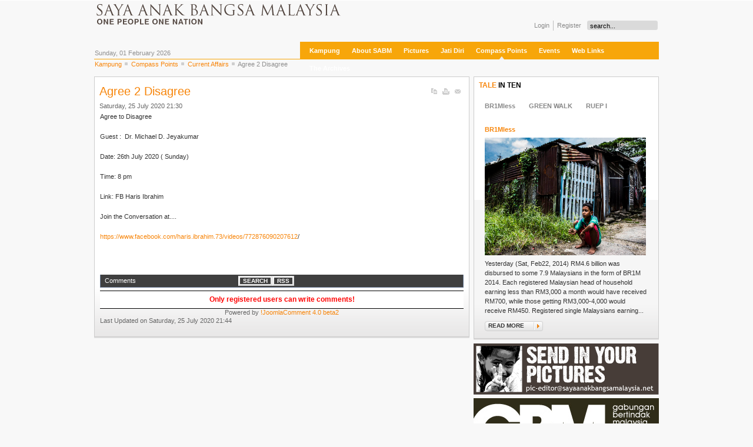

--- FILE ---
content_type: text/html; charset=utf-8
request_url: https://www.sayaanakbangsamalaysia.net/index.php?option=com_content&view=article&id=854:talk-show-with-haris-ibrahim&catid=44:current-affairs&Itemid=83
body_size: 8164
content:
<!DOCTYPE html PUBLIC "-//W3C//DTD XHTML 1.0 Transitional//EN" "http://www.w3.org/TR/xhtml1/DTD/xhtml1-transitional.dtd">
<html xmlns="http://www.w3.org/1999/xhtml" xml:lang="en-gb" lang="en-gb" dir="ltr" >
<head>
  <meta http-equiv="content-type" content="text/html; charset=utf-8" />
  <meta name="robots" content="index, follow" />
  <meta name="keywords" content="SABM, ABM, Malaysia, Saya Anak Bangsa Malaysia" />
  <meta name="title" content="Agree 2 Disagree" />
  <meta name="author" content="admin" />
  <meta name="description" content="Official website of Saya Anak Bangsa Malaysia" />
  <meta name="generator" content="Joomla! 1.5 - Open Source Content Management" />
  <title>Agree 2 Disagree</title>
  <link href="/templates/gk_musictop/favicon.ico" rel="shortcut icon" type="image/x-icon" />
  <link rel="stylesheet" href="https://www.sayaanakbangsamalaysia.net/plugins/content/zaragozatags/css.css" type="text/css" />
  <link rel="stylesheet" href="https://www.sayaanakbangsamalaysia.net/components/com_comment/joscomment/templates/MTdefault-emotop/css/css-blackg.css" type="text/css" />
  <link rel="stylesheet" href="/plugins/system/jcemediabox/css/jcemediabox.css?1d12bb5a40100bbd1841bfc0e498ce7b" type="text/css" />
  <link rel="stylesheet" href="/plugins/system/jcemediabox/themes/standard/css/style.css?50fba48f56052a048c5cf30829163e4d" type="text/css" />
  <script type="text/javascript" src="/plugins/system/mtupgrade/mootools.js"></script>
  <script type="text/javascript" src="/media/system/js/caption.js"></script>
  <script type="text/javascript" src="/plugins/system/jcemediabox/js/jcemediabox.js?0c56fee23edfcb9fbdfe257623c5280e"></script>
  <script type="text/javascript">
 var JOSC_postCSS=1;JCEMediaBox.init({popup:{width:"",height:"",legacy:0,lightbox:0,shadowbox:0,resize:1,icons:1,overlay:1,overlayopacity:0.8,overlaycolor:"#000000",fadespeed:500,scalespeed:500,hideobjects:0,scrolling:"fixed",close:2,labels:{'close':'Close','next':'Next','previous':'Previous','cancel':'Cancel','numbers':'{$current} of {$total}'},cookie_expiry:"",google_viewer:0},tooltip:{className:"tooltip",opacity:0.8,speed:150,position:"br",offsets:{x: 16, y: 16}},base:"/",imgpath:"plugins/system/jcemediabox/img",theme:"standard",themecustom:"",themepath:"plugins/system/jcemediabox/themes",mediafallback:0,mediaselector:"audio,video,pdf"});
  </script>
  <script type='text/javascript'>
 var _JOOMLACOMMENT_MSG_DELETE 	= "Are you sure you want to delete this comment?"; var _JOOMLACOMMENT_MSG_DELETEALL = "Are you sure you want to delete all comments?"; var _JOOMLACOMMENT_WRITECOMMENT 	= "Write comment"; var _JOOMLACOMMENT_SENDFORM 		= "Send"; var _JOOMLACOMMENT_EDITCOMMENT 	= "Edit comment"; var _JOOMLACOMMENT_EDIT 			= "Edit"; var _JOOMLACOMMENT_FORMVALIDATE 	= "Please insert at least a comment."; var _JOOMLACOMMENT_FORMVALIDATE_CAPTCHA = "Please input the anti-spam code that you can read in the image."; var _JOOMLACOMMENT_FORMVALIDATE_CAPTCHA_FAILED = "Anti-spam code is not correct. Please input the code that you can read in the image."; var _JOOMLACOMMENT_FORMVALIDATE_EMAIL = "To be notified, please enter your email"; var _JOOMLACOMMENT_ANONYMOUS 	= "Anonymous"; var _JOOMLACOMMENT_BEFORE_APPROVAL = "Your comment has been queued for moderation by site administrators and will be published after approval."; var _JOOMLACOMMENT_REQUEST_ERROR = "Request failed"; var _JOOMLACOMMENT_MSG_NEEDREFRESH = "";
</script>
  <script type='text/javascript' src='https://www.sayaanakbangsamalaysia.net/components/com_comment/joscomment/jscripts/client.js'></script>
  <!-- Zaragoza Clouds Styles -->
		<style type="text/css">
		.zonline1 {
		text-align: left;
		}
		
		.zonline2 {
		text-align: left;
		
		}
		
		.zonline3 {
		color: #f0f0f0;
		}
		
		.zonline4 {
		padding-top:7px;
		text-align:right;
		line-height: 5px;
		font-family: Verdana, Arial, Helvetica, sans-serif;
		font-size: 9px;
		}
		
		.zonline2 a:link{
		text-decoration:none;
		}
		
		.zonline2 a:visited{
		text-decoration:none;
		}
		
		.zonline2 a:hover{
		text-decoration:none;
		}
		
		.container_clouds {background:#CCCCCC; margin:0 0px;}
		
		.container_tags{padding: 10px;}
		
		.zonline-selector{ margin-top:10px;}
		
		.rtop, .rbottom{
		display:block;
		background:#FFFFFF;
		}
		
		.rtop *, .rbottom *{
		display: block;
		height: 1px;
		overflow: hidden;
		background:#CCCCCC;
		}
		
		.r1{margin: 0 5px}
		
		.r2{margin: 0 3px}
		
		.r3{margin: 0 2px}
		
		.r4{
		margin: 0 1px;
		height: 2px
		}
		</style>
		<!-- Zaragoza Clouds Styles ends here -->


<link rel="stylesheet" href="/templates/system/css/system.css" type="text/css" />
<link rel="stylesheet" href="/templates/system/css/general.css" type="text/css" />
<link rel="shortcut icon" href="/images/favicon.ico" />
<link href="/templates/gk_musictop/css/template_css.css" rel="stylesheet"  type="text/css" />
<link href="/templates/gk_musictop/css/suckerfish.css" rel="stylesheet"  type="text/css" />
<link href="/templates/gk_musictop/css/joomla_classes.css" rel="stylesheet"  type="text/css" />
<link href="/templates/gk_musictop/css/typography.css" rel="stylesheet"  type="text/css" />
<link href="/templates/gk_musictop/css/gk_stuff.css" rel="stylesheet"  type="text/css" />



<link href="/templates/gk_musictop/css/style1.css" rel="stylesheet"  type="text/css" />
<!--[if IE 6]>
<link href="/templates/gk_musictop/css/ie6_css.css" rel="stylesheet" type="text/css" />
<style type="text/css">
img { behavior: url(/templates/gk_musictop/css/iepngfix.htc); }
a#logo {
background: none;
filter: progid:DXImageTransform.Microsoft.AlphaImageLoader(src="/templates/gk_musictop/images/logo.png", sizingMethod="crop");}
</style>
<![endif]-->
<!--[if IE 7]>
<link href="/templates/gk_musictop/css/ie7_css.css" rel="stylesheet" type="text/css" />
<![endif]-->
<script type="text/javascript">
template_path = '/templates/gk_musictop';
</script>
<script type="text/javascript" src="/templates/gk_musictop/lib/scripts/template_scripts.js"></script>
<script type="text/javascript" src="/templates/gk_musictop/lib/scripts/jmenu_2.js"></script>
<script type="text/javascript" src="/templates/gk_musictop/lib/scripts/ie.js"></script></head>
<body id="bg">
<div id="memberarea">
        <div class="page960">
                                <form action="/index.php?option=com_content&amp;view=category&amp;id=44&amp;Itemid=83" method="post" name="form-login" id="form-login" >
                <ul class="loginposition">
                <li>
                        <label for="modlgn_username">Username</label>
                        <input id="modlgn_username" type="text" name="username" class="inputbox" alt="username" size="15" />
                </li>
                <li>
                        <label for="modlgn_passwd">Password</label>
                        <input id="modlgn_passwd" type="password" name="passwd" class="inputbox" size="15" alt="password" />
                </li>
                
                <li>
                        <input type="submit" name="Submit" class="button" value="Login" />
                </li>
                <li class="pad">
                        <a href="/index.php?option=com_user&amp;view=reset">
                                Forgot your password?</a>
                </li>
                <li class="pad">
                        <a href="/index.php?option=com_user&amp;view=remind">
                                Forgot your username?</a>
                </li>
                        </ul>
                <input type="hidden" name="option" value="com_user" />
        <input type="hidden" name="task" value="login" />
        <input type="hidden" name="return" value="L2luZGV4LnBocD9vcHRpb249Y29tX2NvbnRlbnQmdmlldz1hcnRpY2xlJmlkPTg1NDp0YWxrLXNob3ctd2l0aC1oYXJpcy1pYnJhaGltJmNhdGlkPTQ0OmN1cnJlbnQtYWZmYWlycyZJdGVtaWQ9ODM=" />
        <input type="hidden" name="5c589850fc7141e7acc643f6848e749e" value="1" /></form>

                				                <div id="stylearea">
                        <a href="#" id="st_icon-1" class="style_switcher"></a>
                        <a href="#" id="st_icon-2" class="style_switcher"></a>
                        <a href="#" id="st_icon-3" class="style_switcher"></a>
                </div>
				        </div>
        <!--memberarea -->
</div>
<div class="page960">
        <div id="top">
                <a href="/" class="nounder" id="logo"></a>
                <div id="top_right">
                        <form action="index.php" method="post">
	<div class="search">
		<input name="searchword" id="mod_search_searchword" maxlength="20" alt="Search" class="inputbox" type="text" size="20" value="search..."  onblur="if(this.value=='') this.value='search...';" onfocus="if(this.value=='search...') this.value='';" />	</div>
	<input type="hidden" name="task"   value="search" />
	<input type="hidden" name="option" value="com_search" />
	<input type="hidden" name="Itemid" value="83" />
</form>
                        <a href="/index.php?option=com_user&amp;task=register">Register</a>                        <a href="#" id="remember" class="bl">Login</a>                </div>
                <!--top -->
        </div>
        <div id="m_top">
                                <span id="datas">Sunday, 01 February 2026</span>
                                <div id="horiz-menu" class="nav">
                        <ul class="menu"><li class="item1"><a href="https://www.sayaanakbangsamalaysia.net/"><span>Kampung</span></a></li><li class="parent item56"><a href="/index.php?option=com_content&amp;view=category&amp;id=43&amp;Itemid=56" class="topdaddy"><span>About SABM</span></a><ul><li class="item55"><a href="/index.php?option=com_contact&amp;view=contact&amp;id=1&amp;Itemid=55" target="_blank"><span>Contact Us</span></a></li><li class="item84"><a href="/index.php?option=com_content&amp;view=article&amp;id=68&amp;Itemid=84"><span>What is SABM?</span></a></li><li class="item78"><a href="/index.php?option=com_content&amp;view=article&amp;id=66&amp;Itemid=78" target="_blank"><span>Send in your pictures!</span></a></li><li class="item85"><a href="/index.php?option=com_content&amp;view=article&amp;id=64&amp;Itemid=85"><span>SABM Charter</span></a></li><li class="item86"><a href="/index.php?option=com_content&amp;view=article&amp;id=65&amp;Itemid=86"><span>Piagam SABM</span></a></li><li class="item99"><a href="/index.php?option=com_content&amp;view=section&amp;id=9&amp;Itemid=99"><span>Gabungan Bertindak Malaysia</span></a></li></ul></li><li class="parent item74"><a href="/index.php?option=com_content&amp;view=section&amp;id=5&amp;Itemid=74" class="topdaddy"><span>Pictures</span></a><ul><li class="item75"><a href="/index.php?option=com_content&amp;view=category&amp;layout=blog&amp;id=39&amp;Itemid=75"><span>Daily</span></a></li><li class="item76"><a href="/index.php?option=com_content&amp;view=category&amp;layout=blog&amp;id=40&amp;Itemid=76"><span>Tale in Ten</span></a></li></ul></li><li class="parent item80"><a href="/index.php?option=com_content&amp;view=section&amp;id=8&amp;Itemid=80" class="topdaddy"><span>Jati Diri</span></a><ul><li class="item90"><a href="/index.php?option=com_content&amp;view=category&amp;id=36&amp;Itemid=90"><span>A Relevant Life</span></a></li><li class="item81"><a href="/index.php?option=com_content&amp;view=category&amp;layout=blog&amp;id=34&amp;Itemid=81"><span>That Malaysian Thing</span></a></li><li class="item89"><a href="/index.php?option=com_content&amp;view=category&amp;id=35&amp;Itemid=89"><span>Here and Now</span></a></li></ul></li><li class="parent active item82"><a href="/index.php?option=com_content&amp;view=section&amp;id=7&amp;Itemid=82" class="topdaddy"><span>Compass Points</span></a><ul><li id="current" class="active item83"><a href="/index.php?option=com_content&amp;view=category&amp;id=44&amp;Itemid=83"><span>Current Affairs</span></a></li><li class="item88"><a href="/index.php?option=com_content&amp;view=category&amp;id=1&amp;Itemid=88"><span>Letters</span></a></li></ul></li><li class="parent item96"><a href="/index.php?option=com_content&amp;view=section&amp;id=6&amp;Itemid=96" class="topdaddy"><span>Events</span></a><ul><li class="item97"><a href="/index.php?option=com_content&amp;view=category&amp;id=37&amp;Itemid=97"><span>Piggyback</span></a></li><li class="item98"><a href="/index.php?option=com_content&amp;view=category&amp;id=38&amp;Itemid=98"><span>SABM</span></a></li></ul></li><li class="item48"><a href="/index.php?option=com_weblinks&amp;view=categories&amp;Itemid=48"><span>Web Links</span></a></li><li class="item103"><a href="/index.php?option=com_content&amp;view=section&amp;id=15&amp;Itemid=103"><span>The Archives</span></a></li></ul>                </div>
                <!--m_top -->
        </div>
        <span class="breadcrumbs pathway">
<a href="https://www.sayaanakbangsamalaysia.net/" class="pathway">Kampung</a> <img src="/templates/gk_musictop/images/arrow.png" alt=""  /> <a href="/index.php?option=com_content&amp;view=section&amp;id=7&amp;Itemid=82" class="pathway">Compass Points</a> <img src="/templates/gk_musictop/images/arrow.png" alt=""  /> <a href="/index.php?option=com_content&amp;view=category&amp;id=44&amp;Itemid=83" class="pathway">Current Affairs</a> <img src="/templates/gk_musictop/images/arrow.png" alt=""  /> Agree 2 Disagree</span>

        <div id="restpage">
                                <div id="content_wrap">
                        <div id="component-1">
                                                                                                <div id="mainbody">
                                        <div class="moduletable_add">
                                                <table class="contentpaneopen">
<tr>
		<td class="contentheading" width="100%">
				<a href="/index.php?option=com_content&amp;view=article&amp;id=854:talk-show-with-haris-ibrahim&amp;catid=44:current-affairs&amp;Itemid=83" class="contentpagetitle">
			Agree 2 Disagree</a>
			</td>
						<td align="right" width="100%" class="buttonheading">
		<a href="/index.php?view=article&amp;catid=44%3Acurrent-affairs&amp;id=854%3Atalk-show-with-haris-ibrahim&amp;format=pdf&amp;option=com_content&amp;Itemid=83" title="PDF" onclick="window.open(this.href,'win2','status=no,toolbar=no,scrollbars=yes,titlebar=no,menubar=no,resizable=yes,width=640,height=480,directories=no,location=no'); return false;" rel="nofollow"><img src="/templates/gk_musictop/images/pdf_button.png" alt="PDF"  /></a>		</td>
		
				<td align="right" width="100%" class="buttonheading">
		<a href="/index.php?view=article&amp;catid=44%3Acurrent-affairs&amp;id=854%3Atalk-show-with-haris-ibrahim&amp;tmpl=component&amp;print=1&amp;layout=default&amp;page=&amp;option=com_content&amp;Itemid=83" title="Print" onclick="window.open(this.href,'win2','status=no,toolbar=no,scrollbars=yes,titlebar=no,menubar=no,resizable=yes,width=640,height=480,directories=no,location=no'); return false;" rel="nofollow"><img src="/templates/gk_musictop/images/printButton.png" alt="Print"  /></a>		</td>
		
				<td align="right" width="100%" class="buttonheading">
		<a href="/index.php?option=com_mailto&amp;tmpl=component&amp;link=2d9180617d869cc1a44c62743bd960cfcc16c3eb" title="E-mail" onclick="window.open(this.href,'win2','width=400,height=350,menubar=yes,resizable=yes'); return false;"><img src="/templates/gk_musictop/images/emailButton.png" alt="E-mail"  /></a>		</td>
					</tr>
</table>

<table class="contentpaneopen">

<tr>
	<td valign="top" class="createdate">
		Saturday, 25 July 2020 21:30	</td>
</tr>


<tr>
<td valign="top">
<p>Agree to Disagree</p>
<p> </p>
<p>Guest :  Dr. Michael D. Jeyakumar</p>
<p> </p>
<p>Date: 26th July 2020 ( Sunday)</p>
<p> </p>
<p>Time: 8 pm</p>
<p> </p>
<p>Link: FB Haris Ibrahim</p>
<p> </p>
<p>Join the Conversation at....</p>
<p> </p>
<p><a href="https://www.facebook.com/haris.ibrahim.73/videos/772876090207612/">https://www.facebook.com/haris.ibrahim.73/videos/772876090207612</a>/</p>
<p> </p>
<p> </p>
<p> </p><!-- START of joscomment --><div id='comment'>

<a name='JOSC_TOP'></a>

<script type="text/javascript" src="/components/com_comment/joscomment/jscripts/mootools.v1.11.js"></script>


<table align='center' class='sectiontableheader' id='CommentMenu' width='100%' cellpadding='0' cellspacing='0' border='0'>
  <tr>
    <td align='left' class='label'>Comments</td>
	<td align='right' class='buttons'>
	  <table cellpadding='0' cellspacing='0' border='0'>
	    <tr>
		
		
		
		<td class='button'><a id='_JOOMLACOMMENT_SEARCH' href='javascript:JOSC_searchForm()'>Search</a></td>
		
		
		<td class='button'><a id='_JOOMLACOMMENT_RSS' href='/index.php?option=com_comment&amp;no_html=1&amp;josctask=rss&amp;plugin=com_content&amp;contentid=854'>RSS</a></td>
		
	    </tr>
	  </table>
	</td>
  </tr>
</table>


<div id='JOSC_formpos'>
<div class="onlyregistered">Only registered users can write comments!</div><form name='joomlacommentform' method='post' action='PHP_SELF'><input type='hidden' name='content_id' value='854' /><input type='hidden' name='component' value='' /><input type='hidden' name='joscsectionid' value='7' /><table class='buttoncontainer' style='display:none;' cellpadding='0' cellspacing='0'><tr><td><input type='button' class='button' name='bsend' value='{_SENDFORM}' onclick='JOSC_editPost(-1,-1)' /></td><td id='JOSC_busy'></td></tr></table></form>
</div>

<table align='center' id='CommentPageNav' width='100%' cellpadding='0' cellspacing='0' border='0'>
<tr><td>
<div id="joscPageNav"></div>
</td><td id='JOSC_busypage'></td></tr>
</table>

<div id='Comments'></div>
<div id="poweredby" align="center" class="small">Powered by <a target="_blank" href="http://compojoom.com">!JoomlaComment 4.0 beta2</a></div>
</div>
<script type='text/javascript'>
var JOSC_ajaxEnabled=1;if (!JOSC_http) JOSC_ajaxEnabled=false;var JOSC_sortDownward='0';var JOSC_captchaEnabled=true;var JOSC_template='https://www.sayaanakbangsamalaysia.net/components/com_comment/joscomment/templates/MTdefault-emotop';var JOSC_liveSite='https://www.sayaanakbangsamalaysia.net/components/com_comment/joscomment';var JOSC_ConfigLiveSite='https://www.sayaanakbangsamalaysia.net/';var JOSC_linkToContent='https://www.sayaanakbangsamalaysia.net/index.php?option=com_content&amp;view=article&amp;id=854:talk-show-with-haris-ibrahim&amp;catid=44:current-affairs&amp;Itemid=83';var JOSC_autopublish='0';
</script>
<!-- END of joscomment --></td>
</tr>

<tr>
	<td class="modifydate">
		Last Updated on Saturday, 25 July 2020 21:44	</td>
</tr>
</table>
<span class="article_separator">&nbsp;</span>

                                        </div>
                                </div>
                                                                                        </div>
                                                <div id="right">
                                		<div class="moduletable-tab">
                  <div class="moduletable_add">
							<h3><span>Tale</span> In Ten</h3>
						<link href="/modules/mod_tabarts/style/style3.css" rel="stylesheet" type="text/css" />
<script type="text/javascript" src="/modules/mod_tabarts/scripts/mod_tabarts.js"></script>
<script type="text/javascript">
		try{$Gavick;}catch(e){$Gavick = {};}
	</script>
<script type="text/javascript">
	$Gavick["gk_tabarts-tabarts1"] = {
		"activator" : 0,
		"autoAnimation" : 0,
		"animationTransition" : 33,
		"animationType" : 1,
		"animationSpeed" : 400,
		"animationInterval" : 5000,
		"styleType": 0	};
</script>
<div class="gk_tabarts clearfix" id="-tabarts1">
					<div class="gk_tabarts_wrap clearfix" style="">
			
		
                <ul class="gk_tabartsmenu_ul">
                                                <li><span>BR1Mless</span></li>
                                                <li><span>GREEN WALK</span></li>
                                                <li><span>RUEP I</span></li>
                                        </ul>
                <div class="gk_tabarts_container0 clearfix" style="height: 375px;">
                        <div class="gk_tabarts_container1 clearfix" style="height: 375px;">
                                <div class="gk_tabarts_container2 clearfix">
                                        <div class="gk_tabarts_item" style="height: 375px;">
	<div class="gk_tabarts_item_wrap"><h4><a href="/index.php?option=com_content&amp;view=article&amp;id=808:br1mless&amp;catid=40:tale-in-ten&amp;Itemid=76">BR1Mless</a></h4><a href="/index.php?option=com_content&amp;view=article&amp;id=808:br1mless&amp;catid=40:tale-in-ten&amp;Itemid=76"><img src="/images/pics/essay10/poverty2/pov09.jpg" style="height: 200px;width: 99%;" alt="News image" /></a><p class="gk_news_show_news_text">Yesterday (Sat, Feb22, 2014) RM4.6 billion was disbursed to some 7.9 Malaysians in the form of BR1M 2014. Each registered Malaysian head of household earning less than RM3,000 a month would have received RM700, while those getting RM3,000-4,000 would receive RM450. Registered single Malaysians earning... <a class="readon" href="/index.php?option=com_content&amp;view=article&amp;id=808:br1mless&amp;catid=40:tale-in-ten&amp;Itemid=76">Read more</a></p></div>
</div><div class="gk_tabarts_item" style="height: 375px;">
	<div class="gk_tabarts_item_wrap"><h4><a href="/index.php?option=com_content&amp;view=article&amp;id=768:a-peoples-walk&amp;catid=40:tale-in-ten&amp;Itemid=76">A People's Walk</a></h4><a href="/index.php?option=com_content&amp;view=article&amp;id=768:a-peoples-walk&amp;catid=40:tale-in-ten&amp;Itemid=76"><img src="/images/pics/essay10/greenwalk/hijau03.jpg" style="height: 200px;width: 99%;" alt="News image" /></a><p class="gk_news_show_news_text">BACK there on the colourful streets of Sentul, an auntie extends a large plastic bag weighted with plump curry puffs. "Ambik! Ambik!" she gestures, insisting that bashful walkers load up on their carbo-fuel for the journey ahead. She's from the neighbourhood, you can tell, who's... <a class="readon" href="/index.php?option=com_content&amp;view=article&amp;id=768:a-peoples-walk&amp;catid=40:tale-in-ten&amp;Itemid=76">Read more</a></p></div>
</div><div class="gk_tabarts_item" style="height: 375px;">
	<div class="gk_tabarts_item_wrap"><h4><a href="/index.php?option=com_content&amp;view=article&amp;id=747:ruep-participants-experience-richness-in-giving&amp;catid=40:tale-in-ten&amp;Itemid=76">RUEP participants experience richness in giving</a></h4><a href="/index.php?option=com_content&amp;view=article&amp;id=747:ruep-participants-experience-richness-in-giving&amp;catid=40:tale-in-ten&amp;Itemid=76"><img src="/images/pics/essay10/ruep-bil/bil02.JPG" style="height: 200px;width: 99%;" alt="News image" /></a><p class="gk_news_show_news_text">HEAVY rain ushered in the morning of Aug 25, 2012 but it failed to dampen the enthusiasm of the young participants of SABM’s Rural-Urban Exchange Programme. They came early to the Rumah for the day trip to the Orang Asli settlement at Sungei Bil, Slim... <a class="readon" href="/index.php?option=com_content&amp;view=article&amp;id=747:ruep-participants-experience-richness-in-giving&amp;catid=40:tale-in-ten&amp;Itemid=76">Read more</a></p></div>
</div>                                </div>
                        </div>
                </div>
				
					</div>
			
		
        </div>
<div style="clear:both;width: 100%;">
</div>
                   </div>
		</div>
			<div class="moduletable-banner">
                  <div class="moduletable_add">
						<a href="/index.php?option=com_content&amp;view=article&amp;id=66&amp;Itemid=78" target="_blank"><img src="/images/pics/banners-inhouse/sabm-pictures.png" alt="sabm-pictures" style="vertical-align: top;" width="315" /></a>                   </div>
		</div>
			<div class="moduletable-banner">
                  <div class="moduletable_add">
						<p style="text-align: center;"><a target="_blank" href="/index.php?option=com_content&amp;view=section&amp;id=9&amp;Itemid=59"><img height="86" src="/images/pics/banners-inhouse/gbm.jpg" width="315" alt="gbm" style="vertical-align: top;" /></a></p>                   </div>
		</div>
			<div class="moduletable-banner">
                  <div class="moduletable_add">
						<a href="/images/pics/news/DraftSocialInclusionAct-Revised061212.pdf" target="_blank"><img src="/images/pics/banners-inhouse/sabm-sia-website2.jpg" width="315" alt="sabm-sia-website2" style="vertical-align: top;" height="87" /></a>                   </div>
		</div>
			<div class="moduletable-banner">
                  <div class="moduletable_add">
						<p style="text-align: center;"><a href="http://teohbenghock.org/" target="_blank"><img alt="rciwatch-tbh" height="86" width="315" src="/images/pics/banners-inhouse/rciwatch-tbh.jpg" /></a></p>                   </div>
		</div>
			<div class="moduletable">
                  <div class="moduletable_add">
							<h3><span>Who's</span> Online</h3>
						 We have&nbsp;57 guests&nbsp;online                   </div>
		</div>
	
                        </div>
                                        </div>
                <div id="us_bottom">
                                                <div id="user_position-4" class="us_width-24 clearfix">
                                                                <div class="border clearfix">
                                                                                <div class="users">
                                                		<div class="moduletable">
                  <div class="moduletable_add">
							<h3><span>Sections</span></h3>
						<ul class="sections"><li>
	<a href="/index.php?option=com_content&amp;view=section&amp;id=5&amp;Itemid=57">
		Pictures</a>
</li>
<li>
	<a href="/index.php?option=com_content&amp;view=section&amp;id=6&amp;Itemid=58">
		Events</a>
</li>
<li>
	<a href="/index.php?option=com_content&amp;view=section&amp;id=7&amp;Itemid=61">
		Compass Points</a>
</li>
<li>
	<a href="/index.php?option=com_content&amp;view=section&amp;id=9&amp;Itemid=59">
		GBM</a>
</li>
<li>
	<a href="/index.php?option=com_content&amp;view=section&amp;id=8&amp;Itemid=60">
		Jati Diri</a>
</li>
<li>
	<a href="/index.php?option=com_content&amp;view=section&amp;id=12&amp;Itemid=100">
		Social Inclusion Act</a>
</li>
</ul>                   </div>
		</div>
	
                                        </div>
                                                                                                                        <div class="users">
                                                		<div class="moduletable">
                  <div class="moduletable_add">
							<h3><span>MOST</span> READ</h3>
						<ul class="mostread">
	<li class="mostread">
		<a href="/index.php?option=com_content&amp;view=article&amp;id=803:whither-the-rukun-of-the-negara&amp;catid=35:topical&amp;Itemid=94" class="mostread">
			Whither the “Rukun” of the “Negara”?</a>
	</li>
	<li class="mostread">
		<a href="/index.php?option=com_content&amp;view=article&amp;id=186:teo-suggests-automatic-registering-of-voters&amp;catid=44:current-affairs&amp;Itemid=83" class="mostread">
			Teo Suggests Automatic Registering Of Voters</a>
	</li>
	<li class="mostread">
		<a href="/index.php?option=com_content&amp;view=article&amp;id=66:got-jiwa&amp;catid=43:sabm-initiative&amp;Itemid=78" class="mostread">
			Got jiwa?</a>
	</li>
	<li class="mostread">
		<a href="/index.php?option=com_content&amp;view=article&amp;id=808:br1mless&amp;catid=40:tale-in-ten&amp;Itemid=76" class="mostread">
			BR1Mless</a>
	</li>
	<li class="mostread">
		<a href="/index.php?option=com_content&amp;view=article&amp;id=65:piagam-saya-anak-bangsa-malaysia&amp;catid=43:sabm-initiative&amp;Itemid=86" class="mostread">
			Piagam Saya Anak Bangsa Malaysia</a>
	</li>
</ul>                   </div>
		</div>
	
                                        </div>
                                                                                                                        <div class="users">
                                                		<div class="moduletable">
                  <div class="moduletable_add">
							<h3><span>Latest</span> Entries</h3>
						<ul class="latestnews">
	<li class="latestnews">
		<a href="/index.php?option=com_content&amp;view=article&amp;id=1257:resisting-the-rule-of-the-rich&amp;catid=53:sabm-focus-group&amp;Itemid=92" class="latestnews">
			'RESISTING THE RULE OF THE RICH'</a>
	</li>
	<li class="latestnews">
		<a href="/index.php?option=com_content&amp;view=article&amp;id=1256:2026-year-of-reform&amp;catid=44:current-affairs&amp;Itemid=83" class="latestnews">
			2026 : YEAR OF REFORM?</a>
	</li>
	<li class="latestnews">
		<a href="/index.php?option=com_content&amp;view=article&amp;id=1255:activism-pragmatists-and-purists&amp;catid=36:a-relevant-life&amp;Itemid=91" class="latestnews">
			ACTIVISM: PRAGMATISTS and PURISTS</a>
	</li>
	<li class="latestnews">
		<a href="/index.php?option=com_content&amp;view=article&amp;id=1254:the-end-of-progress-against-extreme-poverty&amp;catid=53:sabm-focus-group&amp;Itemid=92" class="latestnews">
			The end of progress against extreme poverty?</a>
	</li>
	<li class="latestnews">
		<a href="/index.php?option=com_content&amp;view=article&amp;id=1253:which-malaysia-are-you-living-in&amp;catid=53:sabm-focus-group&amp;Itemid=92" class="latestnews">
			WHICH MALAYSIA ARE YOU LIVING IN…?</a>
	</li>
</ul>                   </div>
		</div>
	
                                        </div>
                                                                                                                        <div class="users">
                                                		<div class="moduletable">
                  <div class="moduletable_add">
							<h3><span>Tags</span></h3>
						
	    
    <div class="zonline2">
    <a href="/index.php?option=com_taxonomy&amp;tag=animosity&amp;view=tag" style="font-size: 11px" class="zonline1" title="animosity">animosity</a>&nbsp;
<a href="/index.php?option=com_taxonomy&amp;tag=religious%20mantra&amp;view=tag" style="font-size: 11px" class="zonline1" title="religious mantra">religious mantra</a>&nbsp;
<a href="/index.php?option=com_taxonomy&amp;tag=elections&amp;view=tag" style="font-size: 17.75px" class="zonline1" title="elections">elections</a>&nbsp;
<a href="/index.php?option=com_taxonomy&amp;tag=delayed%20process&amp;view=tag" style="font-size: 11px" class="zonline1" title="delayed process">delayed process</a>&nbsp;
<a href="/index.php?option=com_taxonomy&amp;tag=politics&amp;view=tag" style="font-size: 20px" class="zonline1" title="politics">politics</a>&nbsp;
<a href="/index.php?option=com_taxonomy&amp;tag=azmi%20sharom&amp;view=tag" style="font-size: 17.75px" class="zonline1" title="azmi sharom">azmi sharom</a>&nbsp;
<a href="/index.php?option=com_taxonomy&amp;tag=brave%20new%20world&amp;view=tag" style="font-size: 11px" class="zonline1" title="brave new world">brave new world</a>&nbsp;
<a href="/index.php?option=com_taxonomy&amp;tag=umno&amp;view=tag" style="font-size: 11px" class="zonline1" title="umno">umno</a>&nbsp;
<a href="/index.php?option=com_taxonomy&amp;tag=pendatang&amp;view=tag" style="font-size: 11px" class="zonline1" title="pendatang">pendatang</a>&nbsp;
<a href="/index.php?option=com_taxonomy&amp;tag=kulasegaran&amp;view=tag" style="font-size: 11px" class="zonline1" title="kulasegaran">kulasegaran</a>&nbsp;
<a href="/index.php?option=com_taxonomy&amp;tag=rebutting&amp;view=tag" style="font-size: 11px" class="zonline1" title="rebutting">rebutting</a>&nbsp;
<a href="/index.php?option=com_taxonomy&amp;tag=malay%20genes&amp;view=tag" style="font-size: 11px" class="zonline1" title="malay genes">malay genes</a>&nbsp;
<a href="/index.php?option=com_taxonomy&amp;tag=draconian%20laws&amp;view=tag" style="font-size: 11px" class="zonline1" title="draconian laws">draconian laws</a>&nbsp;
<a href="/index.php?option=com_taxonomy&amp;tag=poca&amp;view=tag" style="font-size: 11px" class="zonline1" title="poca">poca</a>&nbsp;
<a href="/index.php?option=com_taxonomy&amp;tag=sosma&amp;view=tag" style="font-size: 11px" class="zonline1" title="sosma">sosma</a>&nbsp;
<a href="/index.php?option=com_taxonomy&amp;tag=unjust&amp;view=tag" style="font-size: 11px" class="zonline1" title="unjust">unjust</a>&nbsp;
<a href="/index.php?option=com_taxonomy&amp;tag=exploited&amp;view=tag" style="font-size: 11px" class="zonline1" title="exploited">exploited</a>&nbsp;
<a href="/index.php?option=com_taxonomy&amp;tag=gbm&amp;view=tag" style="font-size: 15.5px" class="zonline1" title="gbm">gbm</a>&nbsp;
<a href="/index.php?option=com_taxonomy&amp;tag=religion&amp;view=tag" style="font-size: 17.75px" class="zonline1" title="religion">religion</a>&nbsp;
<a href="/index.php?option=com_taxonomy&amp;tag=jais&amp;view=tag" style="font-size: 11px" class="zonline1" title="jais">jais</a>	</div>
       	<!-- To remove the credit line you must referer zaragozaonline.com in your credits / link section. Please if it is for commenrcial use, donate to the project -->
                       </div>
		</div>
	
                                        </div>
                                                                        </div>
                        </div>
                                                <!--us_bottom -->
                </div>
                <!--restpage -->
        </div>
		
        <!--page960 -->
        <div id="footer_wrap">
                <div id="footer">
                        <!-- Footer Hyperlinks -->

<div id="links">
        <a href="http://www.gavick.com/content/view/5/28/" target="_blank">Terms and Conditions</a>
        |
        <a href="http://www.gavick.com/content/view/14/28/" target="_blank">Join GK eClub</a>
        |
        <a href="http://www.gavick.com/component/option,com_fireboard/Itemid,27/" target="_blank">Forum Support</a>
        |
        <a href="http://www.gavick.com/component/option,com_contact/Itemid,3/" target="_blank">Contact Us</a>
</div>
<!-- Copyright Information -->
<div id="copyright"> Template Design &copy;
        <a href="http://www.gavick.com" target="_blank">Gavick.com</a> . All rights reserved.
</div>                </div>
        </div>
		
				<div id="ie6">
			<div>
                <h2>Your are currently browsing this site with Internet Explorer 6 (IE6).</h2>




<h3>Your current web browser must be updated to version 7 of Internet Explorer (IE7) to take advantage of all of template's capabilities. </h3>
	
 <b>Why should I upgrade to Internet Explorer 7?</b> Microsoft has redesigned Internet Explorer from the ground up, with better security, new capabilities, and a whole new interface. Many changes resulted from the feedback of millions of users who tested prerelease versions of the new browser.

The most compelling reason to upgrade is the improved security. The Internet of today is not the Internet of five years ago. There are dangers that simply didn't exist back in 2001, when Internet Explorer 6 was released to the world. Internet Explorer 7 makes surfing the web fundamentally safer by offering greater protection against viruses, spyware, and other online risks.



<p>Get free downloads for Internet Explorer 7, including recommended updates as they become available. To download Internet Explorer 7 in the language of your choice, please visit the <a href="http://www.microsoft.com/windows/products/winfamily/ie/worldwide.mspx" title="Internet Explorer 7 worldwide page" target="_blank">Internet Explorer 7 worldwide page</a>.</p>


 

			</div>
		</div>
		</div>
<script type="text/javascript">
var gaJsHost = (("https:" == document.location.protocol) ? "https://ssl." : "http://www.");
document.write(unescape("%3Cscript src='" + gaJsHost + "google-analytics.com/ga.js' type='text/javascript'%3E%3C/script%3E"));
</script>
<script type="text/javascript">
try {
var pageTracker = _gat._getTracker("UA-10710263-1");
pageTracker._trackPageview();
} catch(err) {}</script>

<!---- INTERNET BLACKOUT 14 AUG 2012 ---->

<!---- INTERNET BLACKOUT 14 AUG 2012 ---->
</body>
</html>

--- FILE ---
content_type: text/css
request_url: https://www.sayaanakbangsamalaysia.net/plugins/content/zaragozatags/css.css
body_size: 11
content:
@charset "UTF-8";
/* CSS Document */

.zt-content{
padding-top:2px;
padding-bottom:3px;
}
.zt-first{
padding-right:3px;
}
.zt-separator{
padding-left:3px;
padding-right:3px;
}

--- FILE ---
content_type: text/css
request_url: https://www.sayaanakbangsamalaysia.net/components/com_comment/joscomment/templates/MTdefault-emotop/css/css-blackg.css
body_size: 1210
content:
#comment img {
	border: 0px;
	display: inline;
}
#comment .item {
	padding: 5px;
}
#comment .hide {
	color: #AAAAAA;
}
#comment #CommentMenu {
	margin-top: 5px;
	margin-bottom: 5px;
	border-bottom: 1px #677791 solid;
	border-left  : 1px #677791 solid; 
	border-right : 1px #677791 solid;
}
#comment #CommentMenu .label {
	padding-left: 5px;
	color: white;
}
#comment #CommentMenu .buttons {
}
#comment #CommentMenu .button{
	border-left: white solid 1px;
	padding-left: 2px;
	padding-right: 2px;
}
#comment #CommentMenu .button a{
	color: white;
	padding-left: 5px;
	padding-right: 5px;
	/*background: url(../images/sectiontableheader.png);*/
	background: #3F3F3F;	
}
#comment #CommentMenu .button a:hover {
	background: #000000; 
}
#comment .sectiontableheader {
	height: 15px;
	line-height: 15px;
	color: white;
	padding: 2px;
	/*background: url(../images/sectiontableheader.png);*/
	background: #3F3F3F;
	border: none;

}
#comment .sectiontableentry1 {
	background: #FBFBF5;
	margin: 0px;
	padding: 0px;
}
#comment .sectiontableentry2 {
	background: #F5F5F5;
	margin: 0px;
	padding: 0px;
}
#comment .postcontainer{
	margin-bottom: 5px;
}
#comment .post {
	border-left: 1px #677791 solid;
	border-right: 1px #677791 solid;
	border-bottom: 1px #677791 solid;
}
#comment .postheader {

	color: white; 
	/*background: url(../images/head.png);*/
	background: #3F3F3F;
	padding: 2px;
}
#comment .postheader td {
	color: white;
	height: 15px;
	line-height: 15px;
}
#comment .postusername {
	background-image: url(../images/user.png);
	background-repeat: no-repeat;
	background-position: 2px -2px;
	padding-left: 21px;
}
#comment .postusername a {
	color: white;
}
#comment .postusername a:hover {
	text-decoration: underline;
}
#comment a.postwebsite:link,  #comment a.postwebsite:visited, #comment a.postwebsite:hover {
	background: url(../images/html.png) no-repeat;
	background-position: 2px -2px;
	padding-left: 16px;
	font-weight: normal;
	white-space: nowrap;
}

#comment .postnotify1 {
	background-image: url(../images/mailgreen.jpg);
	background-repeat: no-repeat;
	padding-left: 16px;
}

#comment .postnotify0 {
	background-image: url(../images/mailred.jpg);
	background-repeat: no-repeat;
	padding-left: 16px;
}
#comment .posttitle {
	font-weight: bold;
}
#comment .postusertype {
	text-transform: capitalize;
}
#comment .avatarcontainer {
	background-image: url(../images/dotv.gif);
	background-repeat: repeat-y;
	background-position: right top;
}
#comment .avatar {
	border: 1px silver solid;
	margin-right: 1px;
}
#comment .administrator {
	font-weight: bold;
	color: white;
}
#comment .postbody td {
	color: #505367;
	padding: 8px;
	text-align: justify;
	vertical-align: top;
}
#comment .sectiontableentry1 .postbody {
	<background: url(../images/body1.gif) repeat-x;
}
#comment .sectiontableentry2 .postbody {
	background: url(../images/body2.gif) repeat-x;
}
#comment .createdate {
	display: inline; /* AGE */
	color: white;
}
#comment .postfooter {
	padding-top: 2px;
	padding-bottom: 2px;
	padding-left: 5px;
	padding-right: 5px;
	background-image: url(../images/dot.gif);
	background-repeat: repeat-x;
	background-position: 0px 0px;
}
#comment .form {
	width: 100%;
/*	border: 1px #677791 solid; */
	border-bottom: 1px #677791 solid;
	border-left  : 1px #677791 solid; 
	border-right : 1px #677791 solid; 
	padding: 1px;
	margin-bottom: 5px;
	margin-top: 10px;
}
#comment #CommentFormTitle {
	color: white;
}
#comment .postbody table {
	border: 0px;
	padding: 2px;
}
#comment .quote {
	text-align: center;
	margin-bottom: 8px;
	margin-left: 8px;
	margin-right: 8px;
}
#comment .genmed {
	color: #505367;
	text-align: left;
	padding-left: 8px;
	padding-bottom: 1px;
}
#comment .quotebody {
	color: #505367;
	border: 1px #CCCCCC solid;
	background: white;
	text-align: justify;
	padding: 8px;
}
#comment .code .genmed{
	padding-left: 29px;
}
#comment .emoticoncontainer {
	padding: 5px;
}
#comment .emoticonseparator {
	padding: 3px;
}
#comment .emoticon {
}
#comment .buttoncontainer {
	float: left;
	padding: 8px 5px 5px 5px;
}
#comment .button {
}
#comment .inputbox {
  margin: 0px;
}
#comment .select {
	width: 82px;
}
#comment .onlyregistered {
	padding: 5px;
	text-align: center;
	font-size: 1.1em;
	color: red;
	font-weight: bold;
	border-top: 1px black solid;
	border-bottom: 1px black solid;
	background: white;
}
#comment ul.voting {
    list-style: none;
    padding: 0;
}
#comment ul.voting li {
    float: right;
}
#comment ul.voting a {
    display: block;
}
#comment a.voting_yes:link, #comment a.voting_yes:visited {
	color: #3C922F;
	font-weight: normal;
	background: url(../images/voting_yes.png) #EEF9EB no-repeat;
	border: 1px outset #3C922F;
	padding: 2px 4px 2px 20px;
	white-space: nowrap;
	float: left;
	line-height: 10px;
	text-decoration: none;
}
#comment a.voting_yes:hover {
	color: #3C922F;
	font-weight: normal;
	background: url(../images/voting_yes.png) #FFFFFF no-repeat;
	border: 1px outset #3C922F;
	padding: 2px 4px 2px 20px;
	white-space: nowrap;
	float: left;
	line-height: 10px;
	text-decoration: none;
}
#comment a.voting_no:link, #comment a.voting_no:visited {
	color: #AE3738;
	font-weight: normal;
	background: url(../images/voting_no.png) #F9EBEB no-repeat;
	border: 1px outset #AE3738;
	padding: 2px 4px 2px 20px;
	white-space: nowrap;
	float: left;
	line-height: 10px;
	text-decoration: none;
}
#comment a.voting_no:hover {
	color: #AE3738;
	font-weight: normal;
	background: url(../images/voting_no.png) #FFFFFF no-repeat;
	border: 1px outset #AE3738;
	padding: 2px 4px 2px 20px;
	white-space: nowrap;
	float: left;
	line-height: 10px;
	text-decoration: none;
}
#comment .captchacontainer{
	float: left;
	padding: 5px;
}
#comment .captchainput{
	float: left;
	margin-top: 1px;
}
#comment #captcha{
	border: 1px solid silver;
	float: left;
	margin-left: 5px;
}
#comment #busy{
	padding-left: 5px;
}
#comment #SearchResults a:link, #comment #SearchResults a:visited {
	color: #505367;
}
#comment #SearchResults a:hover {
	color: black;
}
#comment #SearchResults span {
	background: #ffc;
	font-weight: bold;
	border: 1px solid gray;
}
.comment_preview_container {
	border: 1px #677791 solid;
	margin: 8px;
}
.comment_preview {
	padding: 4px;
	text-align: left;
	border: 1px #CCCCCC solid;
	font-size: 0.9em;
	background-color: #F5F5F5;
	cursor: hand;
}
.comment_preview:hover {
	background-color: white;
}
.comment_preview div {
	color: #505367;
	padding-left: 4px;
	padding-right: 4px;
	padding-top: 1px;
	padding-bottom: 1px;
}
.comment_preview div:hover {
	color: white;
	background-color: #253F67;
}


--- FILE ---
content_type: text/css
request_url: https://www.sayaanakbangsamalaysia.net/templates/gk_musictop/css/template_css.css
body_size: 2380
content:
/*--------------------------------------------------------------
# MusicTop v.1.0 - June 2008 (for Joomla 1.5)
# Copyright (C) 2007-2008 Gavick.com. All Rights Reserved.
# License: Copyrighted Commercial Software
# Website: http://www.gavick.com
# Support: support@gavick.com 
---------------------------------------------------------------*/
/* ||| universal set of reset styles |||*/
html, body, div, span, applet, object, iframe, caption, del, dfn, em, font, ins, kbd, q, s, samp, small, strike, strong, sub, sup, tt, var, h1, h2, h3, h4, h5, h6, p, blockquote, pre, a, abbr, acronym, address, big, cite, code, dl, dt, dd, ol, ul, li, fieldset, form, label, legend {
	vertical-align: baseline;
	font-size: 100%;
	outline: 0;
	padding: 0;
	margin: 0;
	border: 0;
}
/* remember to define focus styles! */
:focus {
	outline: 0;
}
body {
	background: white;
	line-height: 1;
	color: black;
}
ol, ul {
	list-style: none;
}
/* tables still need cellspacing="0" in the markup */
table {
	border-collapse: separate;
	border-spacing: 0;
}
caption, th, td {
	font-weight: normal;
	text-align: left;
}
/* remove possible quote marks (") from <q> & <blockquote> */
blockquote:before, blockquote:after, q:before, q:after {
	content: "";
}
blockquote, q {
	quotes: "" "";
}
/* ||| the end |||*/
/* ||| set of clearing floats |||*/	
.clearfix:after {
	content: ".";
	display: block;
	height: 0;
	clear: both;
	visibility: hidden;
}
.clearfix {
	display: inline-block;
}
/* Hides from IE-mac \*/
* html .clearfix {
	height: 1%;
}
.clearfix {
	display: block;
}
.clear {
	clear: both;
}
/* End hide from IE-mac */
/* ||| the end |||*/
html {
	height: 100%;
	margin-bottom: 1px;
}
body {
	margin: 0;
	padding: 0;
	font-size:100%;
	border-top: 1px solid #fff;
}
#bg {
	background: #f8f8f8;
	font: normal 11px Trebuchet MS, Arial, Helvetica, sans-serif;
	line-height:1.6;
	color: #333;
}
a {
	outline: none;
	cursor: pointer;
}
img {
	border: none;
	text-decoration: none;
}
a:link, a:visited, a:active {
	text-decoration: none;
}
a:hover {
	text-decoration: underline;
}
ul {
	padding: 0 0 0 2px;
	margin: 0;
	margin-left: 1px;
	list-style: none;
}
ul li {
	background: url('../images/arrow.png') no-repeat 0 5px;
	padding-left: 14px;
	line-height: 170%;
}
ul li a {
	text-decoration: none!important;
}
ul li a:hover {
	text-decoration: underline!important;
}
ol li {
	line-height: 170%;
}
fieldset {
	border: 0;
	padding: 5px 0;
}
h1 {
	font-size: 200%;
}
h2 {
	font-size: 210%;
	font-weight: normal;
	margin:2px 0 15px 0;
}
h3 {
	font-size: 145%;
}
h4 {
	font-size: 100%;
}
h5 {
	font-size: 120%;
}
h6 {
	font-size: 110%;
}
th {
	padding: 4px;
	text-align: left;
}
fieldset {
	border: none;
}
fieldset a {
	font-weight: bold;
}
input, select, button {
	font: normal 11px Trebuchet MS, Arial, Verdana, sans-serif;
}
hr {
	border-right: 0;
	border-left: 0;
	border-bottom: 0;
	height: 1px;
	color: #eee;
	background-color: #eee;
}
.clearfix {
	clear: both;
}
.lf {
	float: left;
}
.rf {
	float: right;
}
/* Here you can change width or height of your logo*/
a#logo {
	background: transparent url('http://www.sayaanakbangsamalaysia.net/images/pics/banners-inhouse/abm-logo-main5.png') no-repeat 0 0;
	width: 422px;
	height: 45px;
	display: block;
	float: left;
}
/*end*/
/* Set the major blocks
--------------------------------------------------------------------------------*/
.page960 {
	width: 960px;
	margin: 0 auto;
}
#top {
	height: 66px;
	margin-bottom: 3px;
}
#top_right {
	float: right;
	width: 510px;
	text-align: right;
}
#top_right a, .search {
	float: right;
	margin: 34px 0 0;
}
.search {
	margin-left: 10px;
}
#top_right a {
	text-decoration: none;
}
#top_right a:hover {
	text-decoration: underline;
}
.bl {
	border-right: 1px solid #bebebe;
	padding: 0 6px 0 0;
	margin-right: 6px!important;
}
#mod_search_searchword {
	background: url('../images/bg_search.png') no-repeat 0 0;
	border: none;
	width: 115px;
	height: 16px;
	padding-left: 5px;
}
#m_top {
	clear: both;
	height: 30px;
	position: relative;
}
span#datas {
	position: absolute;
	bottom: 1px;
	left: 1px;
	color: #8f8f8f;
}
/* Members Area 
------------------------------------------------------------------------*/
#memberarea {
	width: 100%;
	height: 25px;
	padding-top: 4px;
	background:#4c4c4c;
	border-bottom: 1px solid #fff;
}
ul.loginposition {
	padding: 0;
	margin: 0;
}
ul.loginposition li {
	float: left;
	background: none;
	padding: 0 14px 0 0;
}
form#form-login label {
	font:normal 11px Arial, Helvetica, sans-serif;
	margin-right: 6px;
	color: #fff;
}
#memberarea input.inputbox {
	background: url('../images/bg_login.png') no-repeat 0 0;
	border: none;
	width: 115px;
	height: 16px;
	padding-left: 5px;
}
#memberarea input.button {
	width: 62px!important;
	margin: 2px 0 0!important;
	text-align: left!important;
	border: none!important;
	text-indent: 0!important;
}
#memberarea input.button:hover {
	background-position: right!important;
}
#memberarea .logout span {
	float: left;
	color: #fff;
	margin-right: 12px;
}
#memberarea .logout input.button {
	float: none!important;
	display: inline;
}
div.logout {
	float: left;
}
div.logout input.button {
	padding: 0;
}
/* Breadcrumbs
-----------------------------------------------------------------------------------------------*/
span.breadcrumbs {
	display: block;
	clear: both;
	margin: 0 0 0 1px;
	color: #8f8f8f;
}
#restpage {
	clear: both;
	margin-top: 12px;
}
#content_wrap, #us_bottom {
	clear: both;
}
/* Set the block size
------------------------------------------------------------------------------------------------*/
#user_position-1, #user_position-2, #user_position-3, #user_position-4 {
	width: 100%;
	overflow: hidden;
	clear: both;
}
.users {
	overflow: hidden;
	float: left;
}
.us_width-24 .users {
	width: 24.8%;
}
.us_width-33 .users {
	width: 33.3%;
}
.us_width-50 .users {
	width: 50%;
}
.us_width-100 .users {
	width: 100%;
}
.us_width-49 .users {
	width: 49.5%;
}
.us_width-99 .users {
	width: 100%;
}
div.spacer {
	width: 1%;
	float: left;
	height: 1px;
}
.us-stand {
	clear: both;
	width: 100%;
}
/* component */
div#component, div#component-3 {
	width: 100%;
}
/* component + right */
div#component-1 {
	float: left;
	width: 638px;
}
div#right {
	float: right;
	width: 315px;
	margin-left: 7px;
}
div#mainbody {
	clear: both;
	margin-bottom: 7px;
	padding-bottom: 3px;
	background: #fff url('../images/bg_moduletable.png') repeat-x 0 100%;
}
/*Modules
-------------------------------------------------------------------*/
div.moduletable, div.moduletable-nshow, div.moduletable-tab {
	background: #fff url('../images/bg_moduletable.png') repeat-x 0 100%;
	font: normal 11px Trebuchet MS, Arial, Helvetica, sans-serif;
	line-height:16px;
	margin:0 0 6px;
	padding-bottom: 3px;
}
div.moduletable-banner {
	margin: 0 0 6px;
	padding: 0;
	background: none;
}
div.moduletable-tab {
	background: #fff url('../images/bg_moduletable_grey.png') repeat-x 0 100%;
}
div.moduletable-nshow {
	background: #f6f6f6 url('../images/bg_moduletable_grey.png') repeat-x 0 100%;
}
div.moduletable_add, .border, div.moduletable-tab .border {
	border: 1px solid #ccc;
	border-bottom: none;
	padding: 8px;
}
div.moduletable-banner .moduletable_add {
	border: none;
	padding: 0;
	margin: 0 auto;
	text-align: center;
}
div.moduletable-nshow div.moduletable_add {
	padding: 8px 0 0;
}
div.moduletable h3, div.moduletable-nshow h3, div.moduletable-tab h3, div.moduletable-color h3 {
	font: bold 12px Trebuchet MS, Arial, Helvetica, sans-serif;
	color: #000;
	line-height: 28px;
	text-transform: uppercase;
	padding: 0;
	margin: -8px 0 8px;
}
div.moduletable-nshow h3 {
	background: url('../images/mod_border.png') repeat-x 0 100%;
	padding: 0 8px;
	margin-bottom: 0;
}
/*** Restrictions ***/
#user_position-3 {
	background: #f6f6f6 url('../images/bg_moduletable_grey.png') repeat-x 0 100%;
	padding-bottom: 3px;
	margin-bottom: -3px;
}
#user_position-3 .moduletable, #user_position-3 .moduletable_add, #user_position-4 .moduletable, #user_position-4 .moduletable_add {
	background: none;
	border: none;
}
#user_position-3 .moduletable_add, #user_position-4 .moduletable_add {
	padding: 0 8px;
}
.border {
	padding: 8px 0;
}
#user_position-3 .users {
	background: url('../images/pion_border.png') repeat-y 0 0;
}
#user_position-3 div:first-child.users {
	background: none;
}
#user_position-4 {
	background: #4c4c4c url('../images/bg_bottom_black.png') repeat-x 0 100%;
	padding-bottom: 3px;
}
#user_position-4 .border {
	border: 1px solid #2d2d2d;
	border-bottom: none;
}
#user_position-4 {
	color: #c6c6c6;
}
#user_position-4 a:link, #user_position-4 a:visited {
	color: #c6c6c6;
	text-decoration: underline;
}
#user_position-4 .moduletable h3 {
	color: #fff;
}
#user_position-4 ul li {
	padding-left: 0;
	background: none;
}
/* Footer
-------------------------------------------------------------------------------*/
#footer_wrap {
	height: 40px;
}
div#footer {
	clear: both;
	padding: 0;
	font-size: 11px;
	margin:0 0 20px;
	padding-top: 5px;
}
div#footer a {
	font-size: 11px;
	color: #666;
	text-decoration: none;
}
div#links {
	float: left;
	color: #666;
}
div#copyright, div#stylearea {
	float: right;
}
/* Style switcher
-------------------------------------------------------------------------------*/
#stylearea {
	float: right;
}
#st_icon-1, #st_icon-2, #st_icon-3 {
	width: 11px;
	height: 11px;
	display: block;
	float: left;
	padding:9px 0 0 6px;
}
#st_icon-1 {
	background: transparent url('../images/ic_1.png') no-repeat 100% 50%;
}
#st_icon-2 {
	background: transparent url('../images/ic_2.png') no-repeat 100% 50%;
}
#st_icon-3 {
	background: transparent url('../images/ic_3.png') no-repeat 100% 50%;
}

--- FILE ---
content_type: text/css
request_url: https://www.sayaanakbangsamalaysia.net/templates/gk_musictop/css/joomla_classes.css
body_size: 1217
content:
/*--------------------------------------------------------------
# MusicTop v.1.0 - June 2008 (for Joomla 1.5)
# Copyright (C) 2007-2008 Gavick.com. All Rights Reserved.
# License: Copyrighted Commercial Software
# Website: http://www.gavick.com
# Support: support@gavick.com 
---------------------------------------------------------------*/

/* JOOMLA STYLE
--------------------------------------------------------- */

.contentheading, .componentheading, h1, h2, h3, h4 {
	font-family: Tahoma, Arial, Helvetica, sans-serif;
}
h2.contentheading, .contentheading {
	margin: 0;
	padding:0;
	font-size: 20px;
}
h1.componentheading, .componentheading {
	margin: 0 0 10px;
	padding: 0 0 5px;
}
.componentheading {
	font-size: 220%;
	border-bottom: 1px solid #e7e7e7;
}
td.sectiontableheader {
	padding: 4px;
}
tr.sectiontableentry0 td, tr.sectiontableentry1 td, tr.sectiontableentry2 td {
	padding: 4px 4px 6px;
}
tr.sectiontableentry0:hover td, tr.sectiontableentry1:hover td, tr.sectiontableentry2:hover td {
	background-color: #fdfdfd;
}
td.sectiontableheader {
	font: bold 12px Tahoma, Arial, Helvetica, sans-serif;
	padding: 8px 5px;
}
tr.sectiontableentry1 td, tr.sectiontableentry2 td {
	padding: 8px 5px;
}
tr.sectiontableentry1 td a, tr.sectiontableentry2 td a {
	text-decoration: none;
}
.pollstableborder tr.sectiontableentry1 td, .pollstableborder tr.sectiontableentry2 td {
	background: none;
}
.small, .smalldark, .createby, .createdate, .modifydate, .img_caption {
	font: normal 11px Tahoma, Arial, Helvetica, sans-serif;
}
small, .small {
}
img.caption {
	margin-top: 5px;
}
.img_caption {
	padding: 0 0 6px;
}
.img_caption p {
	padding: 3px 0;
}
.article_separator {
	clear: both;
	display: block;
	height: 12px;
}
.article_column {
}
.column_separator {
	padding: 0 20px;
}
table.contentpane {
	border: none;
	width: 100%;
}
table.contentpaneopen {
	border: none;
	border-collapse: collapse;
	border-spacing: 0;
}
table.contenttoc {
	margin: 0 0 10px 10px;
	padding: 0 0 12px 5px;
	width: 35%;
}
table.contenttoc td {
	padding: 4px 5px 2px 6px;
	line-height: 14px;
}
table.contenttoc td a {
	text-decoration: none;
}
table.contenttoc th {
	padding: 0 6px 4px 6px;
	margin: 0;
	text-align: left;
	font-family: Arial, Helvetica, sans-serif;
	font-size: 13px;
	text-transform: uppercase;
}
.pagenavcounter {
	font-family: Arial, Helvetica, sans-serif;
	float: right;
	margin: 2px 0 15px;
}
table.poll {
	border-collapse: collapse;
	padding: 0;
	width: 100%;
}
table.pollstableborder {
	border: none;
	padding: 0;
	text-align: left;
	width: 100%;
}
table.pollstableborder img {
	vertical-align: baseline;
}
table.pollstableborder td {
	border-collapse: collapse;
	border-spacing: 0;
	padding: 4px !important;
	background: none;
}
table.pollstableborder tr.sectiontableentry1 td {
}
table.searchintro {
	padding: 10px 0;
	width: 100%;
}
table.searchintro td {
	padding: 5px!important;
}
table.adminform {
}
.adminform .inputbox {
}
.blog_more {
}
.blog_more strong {
	display: block;
	font-size: 125%;
	margin: 0 0 5px;
}
.blog_more ul {
	margin: 0;
	padding: 0;
}
.blog_more ul li {
	margin: 0;
	padding: 0 0 0 16px;
}
.category {
	font-size: 100%;
}
.contentdescription {
	display: block;
	margin: -10px 0 30px;
}
a.contentpagetitle, a.contentpagetitle:hover, a.contentpagetitle:active, a.contentpagetitle:focus {
}
a.readon, #memberarea input.button {
	display: block;
	float: left;
	width: 99px;
	height: 17px;
	line-height:16px;
	clear: both;
	text-decoration: none;
	text-transform:uppercase;
	margin-top: 10px;
	font-size: 10px;
	font-weight: bold;
	text-indent: 6px;
}
a.readon:hover, a.readon:active, a.readon:focus {
	background-position: right;
	text-decoration: none;
}
.button, .validate, a.button {
	border: none;
	cursor: pointer;
	text-decoration: none;
	text-transform:uppercase;
	margin-top: 10px;
	font-size: 10px;
	color: #333;
	font-weight: bold;
	text-align: center;
	border: 1px solid #d0d0d0;
	background: url('../images/bg_button.png') repeat-x 0 0;
}
a.button {
	padding:3px 6px 6px;
}
table.contentpaneopen td, table.contentpane td {
}
table.contentpaneopen, table.contentpane, table.blog {
	width: 100%;
}
.pagination {
	margin: 14px auto 0;
	padding: 0;
}
.pagination span {
	padding: 2px 5px;
}
.pagination a {
	padding: 2px 3px;
}
.pagination a:hover, .pagination a:active, .pagination a:focus {
}
.smalldark {
	text-align: left;
}
div.syndicate div {
	text-align: center;
}
.createdate {
	padding: 3px 5px 3px 0;
}
div.buttonheading {
	right: 0;
	width: 62px;
	padding: 2px;
}
.buttonheading img {
	margin: 0 2px 0 0;
	border: 0;
	float: right;
}
/* colors
-------------------------------------------------------------------------------*/
.small, .smalldark, .createby, .createdate, .modifydate, .img_caption {
	color: #666;
}
h2.contentheading, .contentheading {
}
.componentheading {
	color: #333;
}
td.sectiontableheader {
	background: #f1f1f1;
}
td.sectiontableheader a {
	color: #333;
	text-decoration:none;
	text-transform:uppercase;
}
table.contenttoc td {
	background: transparent url('../images/arrow.png') no-repeat 6px 10px;
}
tr.sectiontableentry0 td, tr.sectiontableentry1 td, tr.sectiontableentry2 td {
	border-bottom: 1px solid #e7e7e7;
}
tr.sectiontableentry0:hover td, tr.sectiontableentry1:hover td, tr.sectiontableentry2:hover td {
	background: #fdfdfd;
}
table.pollstableborder tr.sectiontableentry1 td {
	background: #f9f9f9;
}
table.contentpaneopen td, table.contentpane td {
}


--- FILE ---
content_type: text/css
request_url: https://www.sayaanakbangsamalaysia.net/templates/gk_musictop/css/typography.css
body_size: 359
content:
/*--------------------------------------------------------------
# MusicTop v.1.0 - June 2008 (for Joomla 1.5)
# Copyright (C) 2007-2008 Gavick.com. All Rights Reserved.
# License: Copyrighted Commercial Software
# Website: http://www.gavick.com
# Support: support@gavick.com 
---------------------------------------------------------------*/

/* Typohraphy 
-----------------------------------------------------------------------------------*/
pre, .code {
	margin:10px 0pt 15px;
	padding:10px 15px;
	font-size: 11px;
}
.info {
	padding-left:30px;
}
.warning {
	padding-left:30px;
}
.tips {
	padding-left:30px;
}
.date {
	padding-left:30px;
}
.audio, .credit, .email, .feed, .help, .webcam {
	background:transparent url('../images/icons/audio.gif') no-repeat left top;
	padding-left:30px;
}
.credit {
	background:transparent url('../images/icons/credit.gif') no-repeat left top;
}
.email {
	background:transparent url('../images/icons/email.gif') no-repeat left top;
}
.feed {
	background:transparent url('../images/icons/feed.gif') no-repeat left top;
}
.help {
	background:transparent url('../images/icons/help.gif') no-repeat left top;
}
.webcam {
	background:transparent url('../images/icons/webcam.gif') no-repeat left top;
}
.highlight-1, .highlight-2, .highlight-3, .highlight-4 {
	padding:1px 5px;
}
span.clear, span.clear-1, span.clear-2, span.color, span.color-1, span.color-2, span.color-3, span.color-4, span.color-5, span.color-6, span.color-7 {
	display: block;
	padding: 5px 10px;
	margin-bottom: 10px;
}

--- FILE ---
content_type: text/css
request_url: https://www.sayaanakbangsamalaysia.net/templates/gk_musictop/css/gk_stuff.css
body_size: 1373
content:
/*--------------------------------------------------------------
# MusicTop v.1.0 - June 2008 (for Joomla 1.5)
# Copyright (C) 2007-2008 Gavick.com. All Rights Reserved.
# License: Copyrighted Commercial Software
# Website: http://www.gavick.com
# Support: support@gavick.com 
---------------------------------------------------------------*/

/* News Show GK2 
---------------------------------------------------------------*/
table.gk_news_show_table {
	width: 100%;
}
tr.gk_news_show_tablerow {
	background: url('../images/mod_border.png') repeat-x 0 0;
}
tr:first-child.gk_news_show_tablerow {
	background: none;
}
tr.gk_news_show_tablerow td {
	padding:8px 0 8px;
}
tr.gk_news_show_tablerow td.gk_news_show_panel-border {
	padding: 0 8px 8px;
}
h4.gk_news_show_news_header {
	margin:0;
	padding:0;
	color: #333;
}
h4.gk_news_show_news_header a {
	color: #333;
}
a.gk_news_show_news_readmore_inline {
	margin-left: 10px;
}
p.gk_news_show_news_text {
	margin-top: 0px;
}
img.gk_news_show_news_image {
	margin-right: 10px;
}
div.gk_news_show_panel {
	display: none;
	padding: 6px 0 0 0;
}
div.gk_news_show_panel_font {
	float: left;
	width: 100px;
	padding: 0;
}
div.gk_news_show_panel_font_path {
	width: 100px;
	height: 6px;
	padding: 0;
	border: 1px solid #EEE;
}
div.gk_news_show_panel_font_knob {
	width: 5px;
	height: 6px;
	padding: 0;
	cursor: pointer;
	font-size: 1px;
	background: #EEE;
}
span.gk_news_show_panel_font_value {
	display:block;
	float:left;
}
div.gk_news_show_panel_amount {
	float: right;
	width: 50px;
	padding: 0;
}
div.gk_news_show_panel_amount_plus, div.gk_news_show_panel_amount_minus {
	width: 12px;
	height: 12px;
	float:left;
	line-height: 12px;
	padding: 0;
	text-align: center;
	cursor: pointer;
	margin-right: 3px;
	border: 1px solid #EEE;
}
span.gk_news_show_panel_amount_value {
	display: block;
	float:left;
	font-size: 10px;
	margin-left: 4px;
}
div.gk_news_show_panel_tools, div.gk_news_show_panel_tools_hidden {
	cursor: pointer;
	padding: 0;
	float:right;
	font-size: 10px;
}
table.gk_news_show_table a.readon {
	margin-top: 4px;
}
/*** Restriction ***/
div.moduletable-nshow tr.gk_news_show_tablerow td {
	padding: 8px 8px;
}
div.moduletable-nshow tr:hover.gk_news_show_tablerow {
	background: #ededed url('../images/nshow_h-grey.png') repeat-x 0 0;
}
div.moduletable-nshow tr:first-child:hover.gk_news_show_tablerow {
	background: #ededed url('../images/nshow_h-grey.png') repeat-x 0 -2px;
}
.moduletable h4.gk_news_show_news_header {
	font: bold 130% Tahoma, Arial, Helvetica, sans-serif;
}
.moduletable img.gk_news_show_news_image {
	padding-bottom: 4px;
}
#user_position-3 .moduletable h4.gk_news_show_news_header {
	font: bold 100% Tahoma, Arial, Helvetica, sans-serif;
}
#user_position-3 .moduletable h4.gk_news_show_news_header {
	font: bold 100% Tahoma, Arial, Helvetica, sans-serif;
}
/* TabArts & TabMods
---------------------------------------------------------------*/
div.gk_tabarts {
	position: relative;
}
div.gk_tabarts_wrap {
	margin: 0 auto;
}
div.gk_tabartsmenu {
	overflow:hidden;
}
ul.gk_tabartsmenu_ul {
	list-style-type: none;
	margin: 0;
	padding: 0;
}
ul.gk_tabartsmenu_ul li {
	background: none;
	float: left;
	cursor: pointer;
	margin: 0 3px -1px 0;
	position: relative;
	padding: 0;
}
ul.gk_tabartsmenu_ul li span {
	display: block;
	height: 26px;
	line-height: 26px;
	padding: 0 10px;
	font-size: 11px;
	font-weight: bold;
	color: #888;
}
ul.gk_tabartsmenu_ul li.active span {
	background: url('../images/bg_tab-active.png') repeat-x 0 0;
}
div.gk_tabarts_container0 {
	clear: both;
	
}
div.gk_tabarts_container1 {
	overflow: hidden;
}
div.gk_tabarts_item {
	float: left;
	overflow: hidden;
}
div.gk_tabarts_item_wrap {
	margin: 20px 10px;
}
div.gk_tabarts_button_next, div.gk_tabarts_button_prev {
	width: 24px;
	height: 24px;
	background: url('../images/b_next.png') no-repeat 0 0;
	cursor: pointer;
	position: absolute;
	top: 43%;
	right: 0;
}
div.gk_tabarts_button_prev {
	background: url('../images/b_prev.png') no-repeat 0 0;
	left: 0;
	right:inherit;
}
div.gk_tabarts_button_next:hover {
	background: url('../images/b_next.png') no-repeat 100% 0;
}
div.gk_tabarts_button_prev:hover {
	background: url('../images/b_prev.png') no-repeat 100% 0;
}
.moduletable-tab img {
	padding: 6px 0;
}
/*  Effects
---------------------------------------------------------------*/
div#memberarea {
	display:none;
}
/* News Image IV
---------------------------------------------------------------*/
div.gk_news_image_4_wrapper {
	overflow: hidden;
	padding: 0!important;
}
div.gk_news_image_4_text_datas {
	display: none;
}
div.gk_news_image_4_text {
	padding: 3px 0 3px 10px!important;
	overflow: hidden;
	text-overflow: ellipsis;
}
.gk_news_image_4_text p {
	margin-bottom: 4px;
}
div.gk_news_image_4_tabsbar p.gk_news_image_4_tab_header, div.gk_news_image_4_tab_active p.gk_news_image_4_tab_header {
	padding: 0!important;
	margin: 0;
	padding: 5px;
	font-weight: bold;
	font-size: 14px;
}
div.gk_news_image_4_tab, div.gk_news_image_4_tab_active, div.gk_news_image_4_json {
	padding: 0!important;
}
div.gk_news_image_4_tab img, div.gk_news_image_4_tab_active img {
	border: 1px solid #1c1c1c;
	margin: 2px;
}
div.gk_news_image_4_tab p.gk_news_image_4_tab_text, div.gk_news_image_4_tab_active p.gk_news_image_4_tab_text {
	font-size: 9px;
	font-family: Arial, Verdana;
	color: #FFF;
	margin: 0;
}
div.gk_news_image_4_wrapper h2 {
	font: normal 16px Arial, Helvetica, sans-serif!important;
	padding: 0;
	margin: 0 0 2px;
}
.gk_news_image_4_wrapper a.readon {
	margin: 4px 0 0;
	font-weight: normal;
}
.tool-tip {
	background: #fff;
	z-index: 1300000;
	padding: 1px 3px;
	height: 18px;
	line-height: 18px;
	opacity:0.85;
	filter: alpha(opacity=85);
	-moz-opacity: 0.85;
	color: #000;
	font-weight: bold;
}
.tool-text {
	font-size: 10px;
	background: #fff;
	opacity:0.85;
	filter: alpha(opacity=85);
	-moz-opacity: 0.85;
}
.gk_news_image_4_tabsbar_knob {
	width: 16px;
	height: 176px;
	margin: 0 auto;
	background: url('../images/tabsbar_knob.png') no-repeat 50% 50%;
}
.gk_news_image_4_tabsbar_path {
	width: 18px;
	background: #f6f6f6;
}
.gk_news_image_4_tabsbar_up, .gk_news_image_4_tabsbar_down {
	width: 18px;
	height: 17px;
}
.gk_news_image_4_tabsbar_up:hover, .gk_news_image_4_tabsbar_down:hover {
	background-position: right;
}
/* IE6 alert
---------------------------------------------------------------*/
#ie6{
	display: none;
}

--- FILE ---
content_type: text/css
request_url: https://www.sayaanakbangsamalaysia.net/templates/gk_musictop/css/style1.css
body_size: 977
content:
/*--------------------------------------------------------------
# MusicTop v.1.0 - June 2008 (for Joomla 1.5)
# Copyright (C) 2007-2008 Gavick.com. All Rights Reserved.
# License: Copyrighted Commercial Software
# Website: http://www.gavick.com
# Support: support@gavick.com 
---------------------------------------------------------------*/

/*                     -------------STYLE1--------------- 
----------------------------------------------------------------------------------*/

/* template_css.css 
----------------------------------------------------------------------------------*/
a:link, a:visited, a:active {
	color: #f7850a;
}
#top_right a {
	color: #8b8b8b;
}
#m_top {
	border-bottom: 1px solid #f7a60a;
}
#memberarea a {
	color: #F7A60A;
}
#memberarea input.button {
	background: url('../images/style1/b_login.png') no-repeat 0 0!important;
}
#memberarea input.button:hover {
	color: #ef8411;
}
div.moduletable h3 span, div.moduletable-nshow h3 span {
	color: #f7850a;
}
div.moduletable h3 span, div.moduletable-tab h3 span {
	color: #f7850a;
}
#user_position-4 .moduletable h3 span {
	color: #f7a60a;
}
/* typohraphy.css
-----------------------------------------------------------------------------------*/
pre, .code {
	background-color:#EDECEC;
	border-left:5px solid #F7850A;
	color: #F7850A;
}
.info {
	background:transparent url('../images/icons/info.gif') no-repeat left top;
	color:#6F95B7;
}
.warning {
	background:transparent url('../images/icons/warning.gif') no-repeat left top;
	color:#cc0000;
}
.tips {
	background:transparent url('../images/icons/tips.gif') no-repeat left top;
	color:#E98B05;
}
.date {
	background:transparent url('../images/icons/date.gif') no-repeat left top;
	color:#35cc00;
}
.highlight-1 {
	background:#ffffda;
}
.highlight-2 {
	background:#f1f1f1;
}
.highlight-3 {
	background:#F7850A;
	color: #fff;
}
.highlight-4 {
	background:#666;
	color: #fff;
}
span.clear {
	border-top: 1px solid #e7e7e7;
	border-bottom: 1px solid #e7e7e7;
}
span.clear-1 {
	border-top: 1px solid #F7A60A;
	border-bottom: 1px solid #F7A60A;
	color: #F7A60A;
}
span.clear-2 {
	border-top: 1px solid #F7850A;
	border-bottom: 1px solid #F7850A;
	color: #F7850A;
}
span.color {
	background: #fff;
	color: #F7A60A;
}
span.color-1 {
	background: #fff;
	color: #F7850A;
}
span.color-2 {
	border-left: 2px solid #F7A60A;
	color: #F7A60A;
}
span.color-3 {
	border-left: 2px solid #F7850A;
	color: #F7850A;
}
span.color-4 {
	border-top: 1px solid #F7850A;
	border-bottom: 1px solid #F7850A;
	background: #F7A60A;
	color: #fff;
}
span.color-5 {
	border-top: 1px solid #b0b0b0;
	border-bottom: 1px solid #b0b0b0;
	background: #e7e7e7;
	color: #333;
}
span.color-6 {
	border-top: 1px solid #e9e9a1;
	border-bottom: 1px solid #e9e9a1;
	background: #FFFFDA;
	color: #333;
}
span.color-7 {
	border-top: 1px solid #424242;
	border-bottom: 1px solid #424242;
	background: #5c5c5c;
	color: #fff;
}
/* suckerfish.css 
----------------------------------------------------------------------------------*/
#horiz-menu {
	background: #f7a60a;
}
#horiz-menu li.active a:hover, #horiz-menu li a:hover, #horiz-menu li.sfHover, #horiz-menu li:hover span.topdaddy a, #horiz-menu li.sfHover span.topdaddy a, #horiz-menu li li.sfhover a:hover {
	color: #333;
}
#horiz-menu li.active a {
	background: url('../images/style1/menu_active_bullet.png') no-repeat 50% 100%;
}
.nav ul {
	background:#fff;
}
#horiz-menu a, #horiz-menu li.sfHover a, #horiz-menu li li a {
	color: #fff!important;
}
div#horiz-menu a:hover {
	color: #333!important;
}
div#horiz-menu li li a:hover {
	color: #fff!important;
}
#horiz-menu li li {
	border-bottom: 1px solid #5a5a5a;
}
#horiz-menu li:hover ul, #horiz-menu li.sfHover ul {
	background: #4c4c4c;
}
#horiz-menu li li a:hover, #horiz-menu li li.sfHover {
	background: #565656;
}
/* joomla_classes.css 
----------------------------------------------------------------------------------*/
h2.contentheading, .contentheading {
	color: #f7850a;
}
a.readon, #memberarea input.button {
	background: url('../images/style1/b_readon.png') no-repeat 0 0;
	color: #333;
}
a.readon:hover, a.readon:active, a.readon:focus {
	color: #ef8411;
}
.button:hover, .validate:hover {
	color: #ef8411;
}
/* gk_stuff.css 
----------------------------------------------------------------------------------*/

ul.gk_tabartsmenu_ul li.active span {
	color: #45494d;
}
div.gk_news_image_4_tabsbar p.gk_news_image_4_tab_header, div.gk_news_image_4_tab_active p.gk_news_image_4_tab_header {
	color: #EBD491;
}
.gk_news_image_4_wrapper a.readon {
	color: #F7A60A;
}
.gk_news_image_4_tabsbar_up {
	background: url('../images/style1/tabsbar_up.png') no-repeat 0 0;
}
.gk_news_image_4_tabsbar_down {
	background: url('../images/style1/tabsbar_down.png') no-repeat 0 100%;
}
.gk_news_image_4_wrapper a.readon {
	background: url('../images/style1/b_readon-color.png') no-repeat 0 0;
}

--- FILE ---
content_type: application/javascript
request_url: https://www.sayaanakbangsamalaysia.net/templates/gk_musictop/lib/scripts/template_scripts.js
body_size: 439
content:
window.addEvent("domready",function(){
	
	Fx.Height = Fx.Style.extend({initialize: function(el, options){this.parent(el, 'height', options);this.element.setStyle('overflow', 'hidden');},toggle: function(){return (this.element.offsetHeight > 0) ? this.custom(this.element.offsetHeight, 0) : this.custom(0, this.element.scrollHeight);},show: function(){return this.set(this.element.scrollHeight);}});
	
	Fx.Opacity = Fx.Style.extend({initialize: function(el, options){this.now = 1;this.parent(el, 'opacity', options);},toggle: function(){return (this.now > 0) ? this.start(1, 0) : this.start(0, 1);},show: function(){return this.set(1);}});
	
	if($('memberarea') && $('remember')){
		$('memberarea').setStyle("display", "block");
		var im = 0;
		var memberarea1 = new Fx.Opacity($('memberarea'),{duration: 350}).hide();
		var memberarea2 = new Fx.Height($('memberarea'),{duration: 350}).hide();
		$("remember").addEvent("click",function(e){
			new Event(e).stop();
			memberarea1.start((im%2 == 0) ? 1 : 0);
			memberarea2.start((im%2 == 0) ? 25 : 0);
			im++;
		});
	}
	
	if($('stylearea')){
		$A($$('.style_switcher')).each(function(element,index){
			element.addEvent('click',function(event){
				var event = new Event(event);
				event.preventDefault();
				changeStyle(index+1);
			});
		});
		new SmoothScroll();
	}
});

function changeStyle(style){
	var file = template_path+'/css/style'+style+'.css';
	new Asset.css(file);
	new Cookie.set('gk15_style',style,{duration: 200,path: "/"});
	actual_style = style;
}

--- FILE ---
content_type: application/javascript
request_url: https://www.sayaanakbangsamalaysia.net/templates/gk_musictop/lib/scripts/jmenu_2.js
body_size: 448
content:
Fx.Height = Fx.Style.extend({initialize: function(el, options){$(el).setStyle('overflow', 'hidden');this.parent(el, 'height', options);},
toggle: function(){var style = this.element.getStyle('height').toInt();
return (style > 0) ? this.start(style, 0) : this.start(0, this.element.scrollHeight);},
show: function(){return this.set(this.element.scrollHeight);}});
Fx.Width = Fx.Style.extend({initialize: function(el, options){this.element = $(el);this.element.setStyle('overflow', 'hidden');this.iniWidth = this.element.getStyle('width').toInt();this.parent(this.element, 'width', options);},
toggle: function(){var style = this.element.getStyle('width').toInt(); return (style > 0) ? this.start(style, 0) : this.start(0, this.iniWidth);},
show: function(){return this.set(this.iniWidth);}});
Fx.Opacity = Fx.Style.extend({initialize: function(el, options){this.now = 1;this.parent(el, 'opacity', options);},
toggle: function(){return (this.now > 0) ? this.start(1, 0) : this.start(0, 1);},
show: function(){return this.set(1);}});

/**
	MooMenu 
**/

window.addEvent('domready', function(){

	var main = $("horiz-menu");
	
	levels = new Array();
	effects2 = new Array();
	
	main.getChildren().each(function(el,i){
		levels[i] = new Array();
		effects2[i] = new Array();
		
		el.getElementsBySelector("ul").each(function(elm,j){
			levels[i][j] = elm.getParent();
			effects2[i][j] = new Fx.Height(elm,{duration: 250});
			effects2[i][j].set(0);
		});
	});
	
	
	levels.each(function(e,k){
		e.each(function(a,l){
			a.addEvent("mouseenter",function(){
				a.getChildren()[1].setStyle("overflow","hidden");
				effects2[k][l].toggle();
				(function(){a.getChildren()[1].setStyle("overflow","")}).delay(500);
			});
			
			a.addEvent("mouseleave",function(){
				a.getChildren()[1].setStyle("overflow","hidden");
				effects2[k][l].stop();
				effects2[k][l].set(0);
			});
		});
	});
});